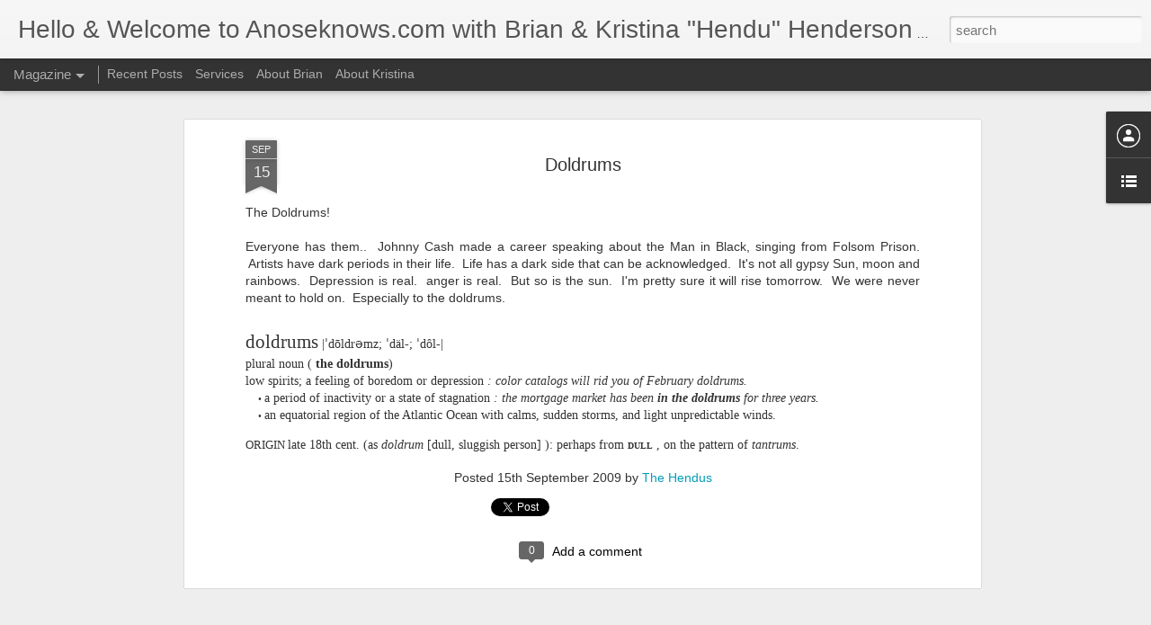

--- FILE ---
content_type: text/javascript; charset=UTF-8
request_url: http://www.anoseknows.com/?v=0&action=initial&widgetId=Profile1&responseType=js&xssi_token=AOuZoY7zhreKLC0swF_EfbsmshG-LPyv-Q%3A1769098223200
body_size: 344
content:
try {
_WidgetManager._HandleControllerResult('Profile1', 'initial',{'title': '', 'team': true, 'authors': [{'userUrl': 'https://www.blogger.com/profile/05300010938279691511', 'display-name': 'The Hendus', 'profileLogo': '//www.blogger.com/img/logo-16.png'}, {'userUrl': 'https://www.blogger.com/profile/14229280661749323135', 'display-name': 'Unknown', 'profileLogo': '//www.blogger.com/img/logo-16.png'}], 'viewProfileMsg': 'View my complete profile', 'isDisplayable': true});
} catch (e) {
  if (typeof log != 'undefined') {
    log('HandleControllerResult failed: ' + e);
  }
}


--- FILE ---
content_type: text/javascript; charset=UTF-8
request_url: http://www.anoseknows.com/?v=0&action=initial&widgetId=LinkList1&responseType=js&xssi_token=AOuZoY7zhreKLC0swF_EfbsmshG-LPyv-Q%3A1769098223200
body_size: 344
content:
try {
_WidgetManager._HandleControllerResult('LinkList1', 'initial',{'title': 'bhendu@gmail.com or (atx) 789 4757', 'sorting': 'none', 'shownum': -1, 'links': [{'name': 'Celebrateyourspirit.org', 'target': 'http://celebrateyourspirit.org'}, {'name': 'secret4creating.com', 'target': 'www.secret4creating.com'}, {'name': 'Yoga Illumined', 'target': 'http://www.yogaillumined.com'}, {'name': 'The Baseball Cube', 'target': 'http://www.thebaseballcube.com'}, {'name': 'Bodhimed', 'target': 'http://www.bodhimed.com/'}]});
} catch (e) {
  if (typeof log != 'undefined') {
    log('HandleControllerResult failed: ' + e);
  }
}


--- FILE ---
content_type: text/javascript; charset=UTF-8
request_url: http://www.anoseknows.com/?v=0&action=initial&widgetId=LinkList1&responseType=js&xssi_token=AOuZoY7zhreKLC0swF_EfbsmshG-LPyv-Q%3A1769098223200
body_size: 344
content:
try {
_WidgetManager._HandleControllerResult('LinkList1', 'initial',{'title': 'bhendu@gmail.com or (atx) 789 4757', 'sorting': 'none', 'shownum': -1, 'links': [{'name': 'Celebrateyourspirit.org', 'target': 'http://celebrateyourspirit.org'}, {'name': 'secret4creating.com', 'target': 'www.secret4creating.com'}, {'name': 'Yoga Illumined', 'target': 'http://www.yogaillumined.com'}, {'name': 'The Baseball Cube', 'target': 'http://www.thebaseballcube.com'}, {'name': 'Bodhimed', 'target': 'http://www.bodhimed.com/'}]});
} catch (e) {
  if (typeof log != 'undefined') {
    log('HandleControllerResult failed: ' + e);
  }
}
